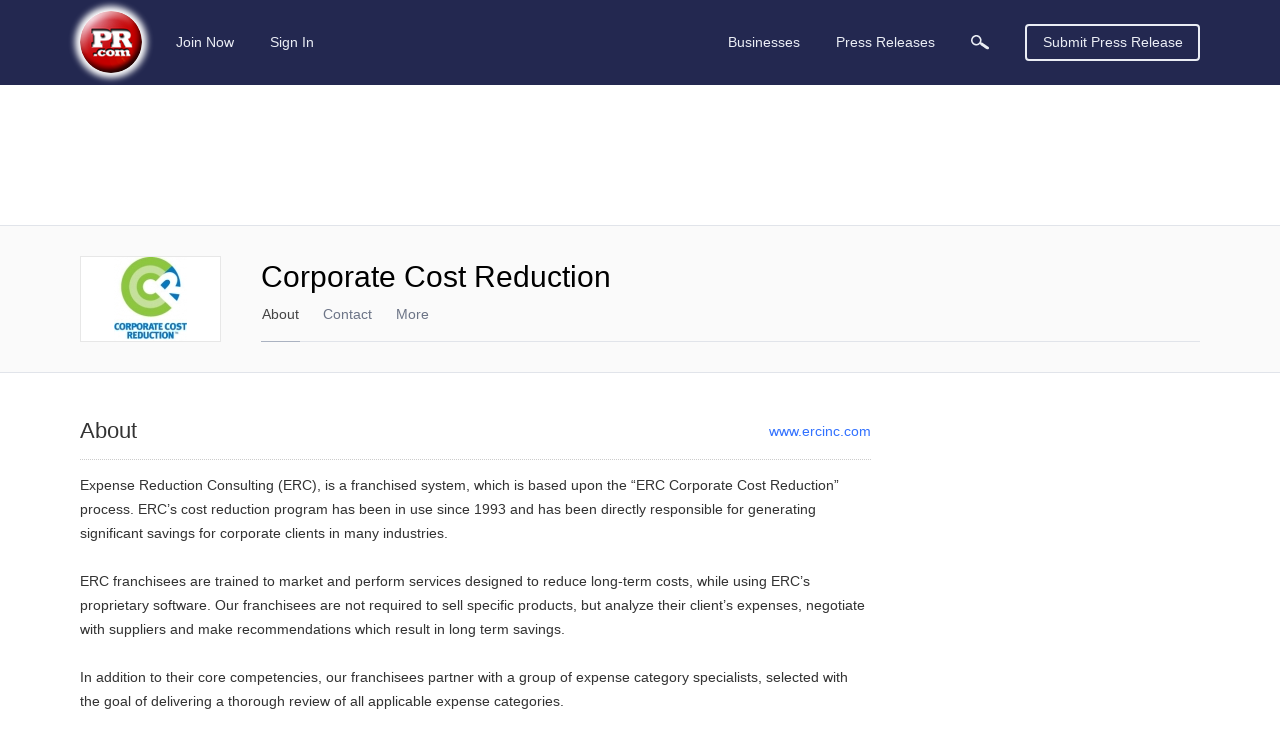

--- FILE ---
content_type: text/html; charset=UTF-8
request_url: https://www.pr.com/company-profile/overview/1283
body_size: 6309
content:
<!doctype html>
<html class="no-js" lang="en" dir="ltr">
  <head>
    <meta charset="UTF-8">
    <meta http-equiv="x-ua-compatible" content="ie=edge">
    <meta http-equiv="Content-Type" content="text/html; charset=UTF-8">
    <meta name="viewport" content="width=device-width, initial-scale=1.0">
    <meta name="robots" content="index,follow">
    <meta name="description" content="View the Corporate Cost Reduction company profile in PR.com. View products and services, press releases, contact info, plus more.">
    <link rel="canonical" href="https://www.pr.com/company-profile/overview/1283" />

    <meta property="og:title" content="Corporate Cost Reduction Company Profile - PR.com">
    <meta property="og:type" content="website">
    <meta property="og:description" content="View the Corporate Cost Reduction company profile in PR.com. View products and services, press releases, contact info, plus more.">
    <meta property="og:site_name" content="PR.com">
    <meta property="og:url" content="https://www.pr.com/company-profile/overview/1283">
    <meta property="og:image" content="https://www.pr.com/images/PRcom-Logo-OG.jpg">

    <meta name="twitter:card" content="summary_large_image">
    <meta name="twitter:site" content="@PRcom">
    <meta name="twitter:title" content="Corporate Cost Reduction Company Profile - PR.com">
    <meta name="twitter:description" content="View the Corporate Cost Reduction company profile in PR.com. View products and services, press releases, contact info, plus more.">

    

    <title>Corporate Cost Reduction Company Profile - PR.com</title>

    <link rel="stylesheet" href="https://static.pr.com/assets/styles.21d7a40f3a230bc2c2b1.css" />
    <link rel="stylesheet" href="https://static.pr.com/assets/profile-overview.21d7a40f3a230bc2c2b1.css" />
    <script type="application/ld+json">
    {"@context":"https:\/\/schema.org","@graph":[{"@context":"https:\/\/schema.org","@type":"Corporation","name":"Corporate Cost Reduction","logo":"https:\/\/img.pr.com\/profile\/1004\/1283\/logo_1283_1270227364.jpg","url":"http:\/\/www.ercinc.com"},{"@context":"https:\/\/schema.org","@type":"BreadcrumbList","itemListElement":[{"@context":"https:\/\/schema.org","@type":"ListItem","position":1,"item":{"@id":"https:\/\/www.pr.com\/business-directory","name":"Business Directory"}},{"@context":"https:\/\/schema.org","@type":"ListItem","position":2,"item":{"@id":"https:\/\/www.pr.com\/business-directory\/80","name":"Business Services & Professional, Scientific, & Technical Services"}},{"@context":"https:\/\/schema.org","@type":"ListItem","position":3,"item":{"@id":"https:\/\/www.pr.com\/business-directory\/106","name":"Management, Scientific, & Technical Consulting Services"}},{"@context":"https:\/\/schema.org","@type":"ListItem","position":4,"item":{"@id":"https:\/\/www.pr.com\/business-directory\/107","name":"Management Consulting Services"}},{"@context":"https:\/\/schema.org","@type":"ListItem","position":5,"item":{"@id":"https:\/\/www.pr.com\/business-directory\/109","name":"Process, Physical Distribution, & Logistics Consulting Services"}},{"@context":"https:\/\/schema.org","@type":"ListItem","position":6,"item":{"@id":"https:\/\/www.pr.com\/company-profile\/overview\/1283","name":"Corporate Cost Reduction"}}]}]}
    </script>
  </head>
  <body data-page-slug="profile-overview" class="page--company-profile"><header class="header">
  <div class="header--main">
    <nav class="grid-container top-bar primary-nav primary-nav__desktop">
      <div class="top-bar-left">
        <ul class="menu primary-nav__menu">
          <li>
            <a class="logo" href="https://www.pr.com/">
              <img 
                src="https://static.pr.com/images/logo-pr-base.png"
                alt="PR.com" width="91" height="91"/>
            </a>
          </li>
          <li class="show-for-mlarge">
            
            <a href="https://admin.pr.com/create-account">Join Now</a>
          </li>
          <li class="show-for-mlarge">
            <a href="https://admin.pr.com/signin.php">Sign In</a>
            
          </li>
        </ul>
      </div>
      <div class="top-bar-right">
        <ul class="menu dropdown dropdown--card" data-dropdown-menu data-alignment="left">
          <li class="primary-search__sibling show-for-medium is-dropdown-submenu-parent" data-name="businesses"><a class="primary-nav__parent--businesses" href="https://www.pr.com/business-directory">Businesses</a>
            <ul class="vertical menu nested">
              <li>
                <a href="https://www.pr.com/business-directory">Business Directory</a>
              </li>
              <li><a href="https://www.pr.com/products-services">Products & Services</a></li>
              <li><a href="https://www.pr.com/business-profiles">Post Your Profile</a></li>
            </ul>
          </li>
          <li class="primary-search__sibling is-dropdown-submenu-parent" data-dropdown-menu data-name="press-releases"><a class="primary-nav__parent--press-releases" href="https://www.pr.com/press-releases">Press Releases</a>
            <ul class="vertical menu nested">
              <li><a href="https://www.pr.com/press-release-pricing">Press Release Pricing</a></li>
              <li><a href="https://admin.pr.com/info_press_item.php">Submit Press Release</a></li>
              <li><a href="https://www.pr.com/press-release-distribution">Press Release Distribution</a></li>
              <li><a href="https://www.pr.com/press-releases">Recent Press Releases</a></li>
              <li><a href="https://www.pr.com/content-partnership">Become a Publishing Partner</a></li>
              <li><a href="https://www.pr.com/get-press-release-alerts">For Journalists</a></li>
            </ul>
          </li>
          <li class="primary-search__sibling primary-search__icon" data-name="search" action="https://www.pr.com/press_list.php">
            <a class="search-element"><img class="search-element" src="https://static.pr.com/images/icon-magnifying-glass-light.svg" alt="Magnifying Glass" width="18" height="14"/></a>
          </li>
          <li class="primary-search__wrapper">
            <form class="primary-search__form search-element" autocomplete="off" action="https://www.pr.com/press_list.php">
              <div class="primary-search__inputs search-element">
                <div class="primary-search__select search-element is-closed">
                  <div class="primary-search__selection search-element">
                    <span class="primary-search__selection-text search-element">Press Releases</span>
                    <img class="search-element" src="https://static.pr.com/images/icon-select-caret.png" alt="Search" />
                  </div>
                </div>
                <input type="hidden" name="">
                <input class="primary-search__keyword primary-search__keyword search__keyword search-element" type="search" name="keyword" value="">
              </div>
              <div class="primary-search__options search-element show-for-mlarge" data-default-option="">
                <div class="primary-search__option search-element">Businesses</div>
                <div class="primary-search__option search-element">Products & Services</div>
                <div class="primary-search__option search-element">Products</div>
                <div class="primary-search__option search-element">Services</div>
                <div class="primary-search__option search-element">Press Releases</div>
              </div>
              <div class="input-group-button primary-search__submit search-element">
                <button type="submit" class="primary-search__button search-element button search-submit"><img class="search-submit" src="https://static.pr.com/images/icon-magnifying-glass-light.svg" alt="Magnifying Glass" width="18" height="14" /></button>
              </div>
            </form>
          </li>
        </ul>
        <a class="button hollow primary-nav__submit show-for-smedium" href="https://admin.pr.com/create-account">Submit Press Release</a>
        <img class="menu-icon burger-menu__toggle hide-for-mlarge" data-toggle="burger-menu" data-toggler=".invisible" src="https://static.pr.com/images/icon-hamburger.png" alt="Hamburger Icon" width="20" height="20" />
      </div>
    </nav>
    <div id="burger-menu" class="burger-menu" data-closable data-toggler data-animate="slide-in-left slide-out-left">
      <div class="grid-x burger-menu__nav">
        <ul class="cell auto vertical menu burger-menu__nav--main">
          <li class="cell burger-menu__controls">
            <div>
              <a class="burger-menu__nav--logo" href="https://www.pr.com/">
                <img 
                  src="https://static.pr.com/images/logo-pr-base.png"
                  alt="PR.com" />
              </a>
            </div>
            <div class="burger-menu__nav--close"><span class="burger-menu__close">&#10005;</span></div>
          </li>
          <li data-name="press-releases" class="burger-menu__parent burger-menu__parent--press-releases">
            <a href="https://www.pr.com/press-releases">Press Releases</a>
            <ul class="vertical menu drilldown" data-drilldown data-auto-height="true">
              <li><a href="https://www.pr.com/press-release-pricing">Press Release Pricing</a></li>
              <li><a href="https://admin.pr.com/info_press_item.php">Submit Press Release</a></li>
              <li><a href="https://www.pr.com/press-release-distribution">Press Release Distribution</a></li>
              <li data-title="Recent News">
                <a href="https://www.pr.com/press-releases">Recent News</a>
              </li>
              <li><a href="https://www.pr.com/content-partnership">Become a Publishing Partner</a></li>
              <li><a href="https://www.pr.com/get-press-release-alerts">For Journalists</a></li>
            </ul>
          </li>
          <li data-name="businesses" class="burger-menu__parent burger-menu__parent--businesses">
            <a href="https://www.pr.com/business-directory">Businesses</a>
            <ul class="vertical menu drilldown" data-drilldown data-auto-height="true">
              <li data-title="Business Directory" data-key="business_directory">
                <a href="https://www.pr.com/business-directory">Business Directory</a>
              </li>
              <li><a href="https://www.pr.com/products-services">Products & Services</a></li>
              <li><a href="https://www.pr.com/business-profiles">Post Your Profile</a></li>
            </ul>
          </li>
        </ul>
        <ul class="vertical menu burger-menu__nav--account">
          <li class="burger-menu__account" data-name="account">
            
            <a href="https://admin.pr.com/create-account" class="button">Join Now</a>
            <a href="https://admin.pr.com/signin.php" class="button">Sign In</a>
            
          </li>
        </ul>
      </div>
    </div>
  </div>

  <div class="burger-menu__overlay burger-menu__close"></div>

  <form class="secondary-search search-element hide-for-medium" autocomplete="off" action="https://www.pr.com/press_list.php">
    <div class="input-group search-element">
      <input type="search" name="keyword" placeholder="Search Press Releases" class="input-group-field secondary-search__keyword search__keyword search-element" autocomplete="off" onfocus="this.placeholder = ''" onblur="this.placeholder = 'Search Press Releases'">
      <div class="input-group-button search-element">
        <button type="submit" class="button search-submit search-element"><img class="search-submit" src="https://static.pr.com/images/icon-magnifying-glass-dark.svg" alt="Magnifying Glass" /></button>
      </div>
    </div>
  </form>

</header>
<div class="grid-container grid-container--outer company-profile__ad-container--full-width">
  <div class="grid-x grid-padding-x">
    <div class="cell auto">
      <div class="section-ad ad-container ad-full-width"><script async src="https://pagead2.googlesyndication.com/pagead/js/adsbygoogle.js"></script>
<ins class="adsbygoogle"
     data-ad-client="ca-pub-4550296210383693"
     data-ad-slot="9415803259"
></ins>
<script>
    (adsbygoogle = window.adsbygoogle || []).push({});
</script>
</div>
    </div>
  </div>
</div>

<div class="company-profile__navbar">
  <div class="grid-container grid-container--outer">
    <div class="grid-x">
      <div class="cell company-profile__logo">
        <img src="https://img.pr.com/profile/1004/1283/logo_1283_1270227364.jpg" alt="Corporate Cost Reduction Logo" width="73" height="84"/>
      </div>

      <h1 class="cell company-profile__name company-profile__name--mobile hide-for-mmlarge auto ">
        <span id="company-profile__name--mobile">Corporate Cost Reduction</span>
      </h1>

      <div class="cell mmlarge-auto company-profile__details">
        <span class="cell company-profile__name company-profile__name--desktop show-for-mmlarge">
          <span>Corporate Cost Reduction</span>
        </span>
        <nav class="company-profile__menus">
          <ul class="menu horizontal company-profile__menu company-profile__menu--main">
            <li class="company-profile__link company-profile__link--active" data-section-slug="overview"><a href="/company-profile/overview/1283">About</a></li>
            <li class="company-profile__link" data-section-slug="contact-info"><a href="/company-profile/contact-info/1283">Contact</a></li>
          </ul>

          <ul class="menu dropdown horizontal dropdown--card company-profile__menu company-profile__menu--more" data-dropdown-menu data-close-on-click="false">
            <li class="company-profile__link company-profile__link--more">
              <a href="#">More</a>
              <ul class="vertical menu nested">
                <li data-section-slug="employees"><a href="/company-profile/employees/1283">Executives &amp; Employees</a></li>
              </ul>
            </li>
          </ul>
        </nav>

      </div>
    </div>
  </div>
</div>

<div class="grid-container grid-container--outer">
  <div class="grid-x grid-padding-x profile__content">
    <main class="cell auto profile__main">
      <div class="profile__main-heading">
        <h2>About</h2>
        <span class="breakpoint-spacer"></span>
        <a class="profile__heading-link profile__web-address" href="http://www.ercinc.com" rel="nofollow">www.ercinc.com</a>
      </div>
      <div class="profile__body">
        
        <p>Expense Reduction Consulting (ERC), is a franchised system, which is based upon the “ERC Corporate Cost Reduction” process. ERC’s cost reduction program has been in use since 1993 and has been directly responsible for generating significant savings for corporate clients in many industries.<br /><br />ERC franchisees are trained to market and perform services designed to reduce long-term costs, while using ERC’s proprietary software. Our franchisees are not required to sell specific products, but analyze their client’s expenses, negotiate with suppliers and make recommendations which result in long term savings. <br /><br />In addition to their core competencies, our franchisees partner with a group of expense category specialists, selected with the goal of delivering a thorough review of all applicable expense categories.<br /><br />Client results can be attained at a minimal cost based on actual savings. Services are designed to be performed on a contingency basis.<br /><br />THE NEED FOR THE SERVICE<br />In today's competitive business environment, reducing expenses is just as important as increasing sales. A practical, long term solution is to reduce the outlay for regularly purchased goods and services for which many businesses "unknowingly" overpay.<br /><br />The “ERC Corporate Cost Reduction” process is designed to assist franchisees in targeting “indirect and consumable” expense categories, zeroing in on the most common profit leaks and implementing solutions to eliminate them. Our franchisees might negotiate better terms and pricing with existing suppliers or find that their client would benefit from using alternative sources.<br /><br />Even small and mid-size firms can be wasting significant amounts of money on “indirect” and “consumable” expenses. Individually, any one of these categories may seem insignificant but when combined, they quickly add up to thousands of dollars.<br /><br />PURCHASE MORE EFFECTIVELY.  UTILIZE "BEST PRACTICES"<br />ERC franchisee’s do not recommend cutting employees. Instead, their focus is to show their clients' people or purchasing department how to cut expenses, while always receiving the same or better quality goods and services at a reduced price.<br /><br />ERC franchisees begin by targeting those categories specific to the client’s business which exhibit the greatest potential for savings. <br /><br />After reviewing the purchasing records and determining the client’s needs, the franchisee begins a 7 step process called “ERC’s Road Map to Cost Savings”. This process coupled with the Best Practices and Knowledge Base developed by ERC, enables our franchisees to systematically generate significant percentage savings in most expense categories that are reviewed. The end result is that our franchisees are able to benchmark their client’s current expenditures and demonstrate how they can consolidate suppliers and reduce costs on a long- term basis. They then quantify options and make written recommendations. After the recommendations are approved, our franchisees assist in the implementation of the programs.<br /><br />PAY FOR PERFORMANCE SHARED SAVINGS VALUE PROPOSITION.<br />ERC franchisees work on a "Pay for Performance" basis. No fee is charged unless their clients save money as a direct result of their efforts. After their recommendations are implemented, our franchisees share the savings with their clients over a negotiated period of time. Following the negotiated period, 100% of the savings are retained by their clients.</p>

          <p class="profile__web-address"><a class="profile__heading-link" href="http://www.ercinc.com" rel="nofollow">www.ercinc.com</a></p>

        <dl class="profile__info-table">
          <div class="profile__info-row">
            <dt>Status</dt>
            <dd>
              Private Company
              </ul>
            </dd>
            <dd>
            </dd>
          </div>
          <div class="profile__info-row">
            <dt>Founded</dt>
            <dd>
              1993
              </ul>
            </dd>
            <dd>
            </dd>
          </div>
          <div class="profile__info-row">
            <dt>Industries</dt>
            <dd>
              
              <ul class="categories">
              <li><a href="/business-directory/108">Administrative Management &amp; General Management Consulting Services</a></li><li><a href="/business-directory/80">Business Services &amp; Professional, Scientific, &amp; Technical Services</a></li><li><a href="/business-directory/157">Business Support Services</a></li><li><a href="/business-directory/138">Consulting</a></li><li><a href="/business-directory/107">Management Consulting Services</a></li><li><a href="/business-directory/106">Management, Scientific, &amp; Technical Consulting Services</a></li><li><a href="/business-directory/109">Process, Physical Distribution, &amp; Logistics Consulting Services</a></li>
              <a class="industry_trigger">More</a>
              </ul>
            </dd>
            <dd>
            </dd>
          </div>
        </dl>
      </div>
      <div class="profile__main-heading">
        <h2>Company History</h2>
        <span class="breakpoint-spacer"></span>
        
      </div>
      <div class="profile__body">
        
        <p>Expense Reduction Consulting (ERC), is a franchised system, which is based upon the “ERC Corporate Cost Reduction” process. ERC’s cost reduction program has been in use since 1993 and has been directly responsible for generating significant savings for corporate clients in many industries.<br /><br />ERC franchisees are trained to market and perform services designed to reduce long-term costs, while using ERC’s proprietary software. Our franchisees are not required to sell specific products, but analyze their client’s expenses, negotiate with suppliers and make recommendations which result in long term savings. <br /><br />In addition to their core competencies, our franchisees partner with a group of expense category specialists, selected with the goal of delivering a thorough review of all applicable expense categories.<br /><br />Client results can be attained at a minimal cost based on actual savings. Services are designed to be performed on a contingency basis.</p>


      </div>
    </main>

    <aside class="cell medium-auto profile__sidebar">
      <section class="sidebar__section">
        <div class="section-ad ad-container ad-sidebar"><script async src="https://pagead2.googlesyndication.com/pagead/js/adsbygoogle.js"></script>
<ins class="adsbygoogle"
     data-ad-client="ca-pub-4550296210383693"
     data-ad-slot="1892536456"
></ins>
<script>
    (adsbygoogle = window.adsbygoogle || []).push({});
</script>
</div>
      </section>
    </aside>
  </div>
</div>

<footer class="footer">
  <div class="grid-container">
    <div class="grid-x grid-padding-x">
      <ul class="cell vertical menu footer__menu hide-for-smedium">
        <li class="footer__menu-title"><a href="https://www.pr.com/"><strong>PR.com</strong></a></li>
      </ul>
      <ul class="cell smedium-6 mlarge-3 vertical menu footer__menu">
        <li class="menu-text footer__menu-title">Press Release Distribution</li>
        <li><a href="https://admin.pr.com/create-account">Submit Press Release</a></li>
        <li><a href="https://www.pr.com/press-release-pricing">Press Release Pricing</a></li>
        <li><a href="https://www.pr.com/press-release-distribution">Press Release Distribution</a></li>
      </ul>
      <ul class="cell smedium-6 mlarge-3 vertical menu footer__menu">
        <li class="menu-text footer__menu-title">Account</li>
        <li><a href="https://admin.pr.com/create-account">Create Free Account</a></li>
        <li><a href="https://www.pr.com/business-profiles">Post Your Profile</a></li>
      </ul>
      <ul class="cell smedium-6 mlarge-3 vertical menu footer__menu">
        <li class="menu-text footer__menu-title">Resources</li>
        <li><a href="https://www.pr.com/press-releases">Recent News</a></li>
        <li><a href="https://www.pr.com/rss-feeds">RSS News Feeds</a></li>
        <li><a href="https://www.pr.com/get-press-release-alerts">For Journalists</a></li>
        <li><a href="https://www.pr.com/articles">Articles</a></li>
      </ul>
      <ul class="cell smedium-6 mlarge-3 vertical menu footer__menu">
        <li class="menu-text footer__menu-title">Company</li>
        <li><a href="https://www.pr.com/about">About</a></li>
        <li><a href="https://www.pr.com/contact">Contact</a></li>
        <li><a href="https://www.pr.com/content-partnership">Become a Publishing Partner</a></li>
        <li class="hide-for-smedium"><a href="https://www.pr.com/terms-of-use">Terms</a></li>
        <li class="hide-for-smedium"><a href="https://www.pr.com/privacy-policy">Privacy</a></li>
      </ul>
    </div>

    <div class="grid-x footer__bottom">
      <div class="cell auto">
        <ul class="menu">
          <li class="footer__bottom--site">&copy; 2026 <a href="https://www.pr.com/">PR.com</a> and its licensors</li>
          <li><a rel="nofollow" href="https://www.pr.com/terms-of-use" class="show-for-smedium">Terms</a></li>
          <li><a rel="nofollow" href="https://www.pr.com/privacy-policy" class="show-for-smedium">Privacy</a></li>
          <li class="footer__bottom--twitter"><span class="show-for-smedium">Follow PR.com</span><a class="footer__bottom--twitter-icon" href="https://twitter.com/PRcom" target="_blank" rel="noreferrer" aria-label="Follow PR.com"><?xml version="1.0" encoding="UTF-8"?><!DOCTYPE svg PUBLIC "-//W3C//DTD SVG 1.1//EN" "http://www.w3.org/Graphics/SVG/1.1/DTD/svg11.dtd"><svg xmlns="http://www.w3.org/2000/svg" xmlns:xlink="http://www.w3.org/1999/xlink" version="1.1" width="24" height="24" viewBox="0 0 24 24"><path d="M22.46,6C21.69,6.35 20.86,6.58 20,6.69C20.88,6.16 21.56,5.32 21.88,4.31C21.05,4.81 20.13,5.16 19.16,5.36C18.37,4.5 17.26,4 16,4C13.65,4 11.73,5.92 11.73,8.29C11.73,8.63 11.77,8.96 11.84,9.27C8.28,9.09 5.11,7.38 3,4.79C2.63,5.42 2.42,6.16 2.42,6.94C2.42,8.43 3.17,9.75 4.33,10.5C3.62,10.5 2.96,10.3 2.38,10C2.38,10 2.38,10 2.38,10.03C2.38,12.11 3.86,13.85 5.82,14.24C5.46,14.34 5.08,14.39 4.69,14.39C4.42,14.39 4.15,14.36 3.89,14.31C4.43,16 6,17.26 7.89,17.29C6.43,18.45 4.58,19.13 2.56,19.13C2.22,19.13 1.88,19.11 1.54,19.07C3.44,20.29 5.7,21 8.12,21C16,21 20.33,14.46 20.33,8.79C20.33,8.6 20.33,8.42 20.32,8.23C21.16,7.63 21.88,6.87 22.46,6Z" /></svg></a></li>
        </ul>
      </div>
    </div>
  </div>
</footer>
      <script src="https://static.pr.com/assets/shared.26146c60bbfc7128d2d0.js"></script>
      <script src="https://static.pr.com/assets/scripts.2db668ec30f994f3bf90.js"></script>
      <!-- Global site tag (gtag.js) - Google Analytics -->
      <script async src="https://www.googletagmanager.com/gtag/js"></script>
      <script>
        window.dataLayer = window.dataLayer || [];
        function gtag(){dataLayer.push(arguments);}
        gtag('js', new Date());

        gtag('config', 'UA-4680984-1');
        gtag('config', 'G-MW4K5EX630');

      </script>
      <script>(function(w,d,t,r,u){var f,n,i;w[u]=w[u]||[],f=function(){var o={ti:"5524581"};o.q=w[u],w[u]=new UET(o),w[u].push("pageLoad")},n=d.createElement(t),n.src=r,n.async=1,n.onload=n.onreadystatechange=function(){var s=this.readyState;s&&s!=="loaded"&&s!=="complete"||(f(),n.onload=n.onreadystatechange=null)},i=d.getElementsByTagName(t)[0],i.parentNode.insertBefore(n,i)})(window,document,"script","//bat.bing.com/bat.js","uetq");</script>
  </body>
</html>

--- FILE ---
content_type: text/html; charset=utf-8
request_url: https://www.google.com/recaptcha/api2/aframe
body_size: 264
content:
<!DOCTYPE HTML><html><head><meta http-equiv="content-type" content="text/html; charset=UTF-8"></head><body><script nonce="KuEeYfGeGtekhtRb9v6Tbg">/** Anti-fraud and anti-abuse applications only. See google.com/recaptcha */ try{var clients={'sodar':'https://pagead2.googlesyndication.com/pagead/sodar?'};window.addEventListener("message",function(a){try{if(a.source===window.parent){var b=JSON.parse(a.data);var c=clients[b['id']];if(c){var d=document.createElement('img');d.src=c+b['params']+'&rc='+(localStorage.getItem("rc::a")?sessionStorage.getItem("rc::b"):"");window.document.body.appendChild(d);sessionStorage.setItem("rc::e",parseInt(sessionStorage.getItem("rc::e")||0)+1);localStorage.setItem("rc::h",'1769803069920');}}}catch(b){}});window.parent.postMessage("_grecaptcha_ready", "*");}catch(b){}</script></body></html>